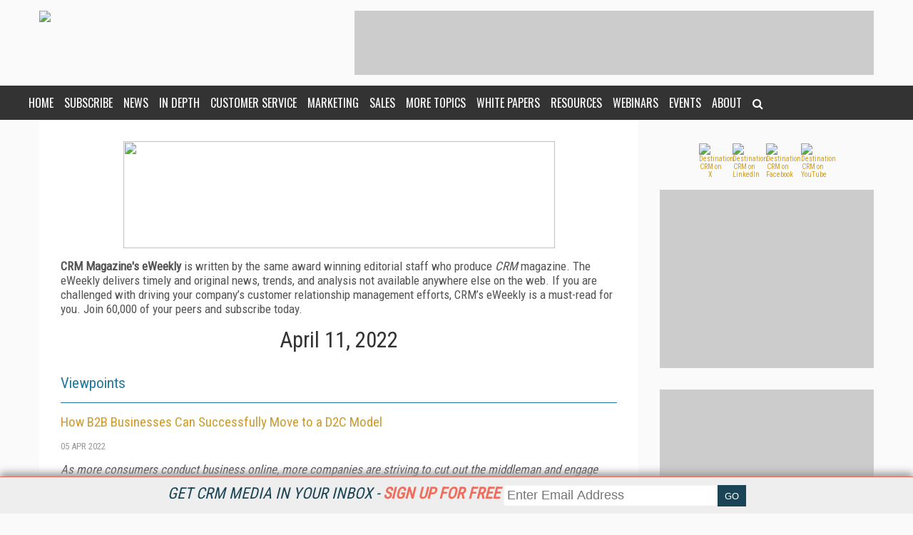

--- FILE ---
content_type: text/html; charset=utf-8
request_url: https://www.destinationcrm.com/Newsletters/dCRMNewsletter.aspx?NewsletterID=10448
body_size: 21432
content:


<!DOCTYPE html>
<html>
<head><title>
	CRM eWeekly for 04/11/2022 - Destination CRM
</title><meta charset="utf-8" /><meta name="google-site-verification" content="e9NRxU-Oz0Jo6C4_pwpxcd1HNFAG7SWmOTSYXTGS0Pw" /><meta name="viewport" content="width=device-width, height=device-height, initial-scale=1.0, user-scalable=0, minimum-scale=1.0, maximum-scale=1.0" /><meta name="theme-color" content="#333333" /><link rel="stylesheet" href="https://use.fontawesome.com/releases/v5.0.13/css/all.css" integrity="sha384-DNOHZ68U8hZfKXOrtjWvjxusGo9WQnrNx2sqG0tfsghAvtVlRW3tvkXWZh58N9jp" crossorigin="anonymous" />
    <script src="https://use.fontawesome.com/13ebcdf3dd.js" async></script>

    <!-- Global site tag (gtag.js) - Google Analytics Universal. -->
	<!-- This  This tag will stop working on 7/1/2023   -->
    <script async src="https://www.googletagmanager.com/gtag/js?id=UA-2579503-6"></script>
    <script>
        window.dataLayer = window.dataLayer || [];
        function gtag() { dataLayer.push(arguments); }
        gtag('js', new Date());

        gtag('config', 'UA-2579503-6');
    </script>
	<!-- Global site tag (gtag.js) - Google Analytics 4. -->
<script>
  window.dataLayer = window.dataLayer || [];
  function gtag(){dataLayer.push(arguments);}
  gtag('js', new Date());

  gtag('config', 'G-TTH0EVTFJL');
</script>
    <link rel="stylesheet" href="//fonts.googleapis.com/css?family=Roboto|Roboto+Condensed|Oswald" />

    <script src='https://www.googletagservices.com/tag/js/gpt.js'></script>
    
<script type="text/javascript">
    var googletag = googletag || {};
    googletag.cmd = googletag.cmd || [];

    var mapping1 = googletag.sizeMapping()
            .addSize([0, 0], [300, 250])
            .addSize([700, 200], [640, 480]).build();

    googletag.cmd.push(function () {
        googletag.defineSlot("/1067009/dCRM-Boxes", [300, 250], "div-gpt-ad-1573494212872-0").addService(googletag.pubads());
        googletag.defineSlot("/1067009/dCRM-Boxes_2", [300, 250], "div-gpt-ad-1573494281940-0").addService(googletag.pubads());
        googletag.defineSlot("/1067009/dCRM-Boxes_3", [300, 250], "div-gpt-ad-1573494316175-0").addService(googletag.pubads());
        googletag.defineSlot("/1067009/dCRM-HugeRectangle", [728, 90], "div-gpt-ad-1573494509399-0").addService(googletag.pubads());
        googletag.defineSlot("/1067009/dCRM-Leaderboards", [728, 90], "div-gpt-ad-1573494375182-0").addService(googletag.pubads());
        googletag.defineSlot("/1067009/dCRM-TextAds", [300, 250], "div-gpt-ad-1521302310423-5").addService(googletag.pubads());
        googletag.defineSlot('/1067009/dCRM-Billboard', [970, 250], 'div-gpt-ad-1568650179268-0').addService(googletag.pubads());
		
        googletag.pubads().enableSyncRendering();
        
        
        googletag.enableServices();
    });

</script>
    
	<!-- Global site tag (gtag.js) - Google Analytics -->
<script async src="https://www.googletagmanager.com/gtag/js?id=G-3QX0GZYRF7"></script>


<!-- ** Start Meta **-->
<meta http-equiv="Content-Type" content="text/html; charset=utf-8" />
<meta http-equiv="content-language" content="en-US" />
<meta name="title" content="CRM eWeekly for 04/11/2022">
<meta name="description" content="04/11/2022 - CRM eWeekly, by the staff of CRM magazine, delivers timely and original news, trends, and analysis not available anywhere else.">
<link rel="canonical" href="https://www.destinationcrm.com/Newsletters/dCRMNewsletter.aspx?NewsletterID=10448"/>
<!-- ** End Meta ** -->

<!-- ** Start Open Graph Meta **-->
<meta property="og:type" content="article"/>
<meta property="og:title" content="CRM eWeekly for 04/11/2022"/>
<meta property="og:description" content="04/11/2022 - CRM eWeekly, by the staff of CRM magazine, delivers timely and original news, trends, and analysis not available anywhere else."/>
<meta property="og:url" content="https://www.destinationcrm.com/Newsletters/dCRMNewsletter.aspx?NewsletterID=10448"/>
<meta property="article:published_time" content="11042022"/>
<meta property="fb:admins" content="1448114697"/>
<meta property="fb:admins" content="1398034021"/>
<meta property="fb:app_id" content="119574181444909"/>
<meta property="og:locale" content="en_US"/>
<meta property="og:site_name" content="CRM Magazine"/>
<meta property="article:publisher" content="https://www.facebook.com/CRMMagazine"/>
<!-- ** End Open Graph Meta ** -->
<link href="/site-styles?v=7G5EpSAFg-UETbST1bMUV8QGoo43QsD3LcPFKDbmo2U1" rel="stylesheet"/>
</head>
<body>
    
    
    <form method="post" action="/Newsletters/dCRMNewsletter.aspx?NewsletterID=10448" id="ctl01">
<div class="aspNetHidden">
<input type="hidden" name="__VIEWSTATE" id="__VIEWSTATE" value="5FE+ghKs5yEqCbNrZcGRX3ZUHoFcgc+5PpoDZHWB7oQ4/9OWtZe3B12g2p58CxJrfGsVn4FiKv1zQOWXysFfIRGskvVLG3c6bWhbJXnR8jBqgcF5jKxg1K0r6pOnqKKprLQA1Jz2CisTM8n+aQ/xQ4r07sRTGunIaI8+8HiTlgQp8BYWkmDqPpb+oynGoy8IOZ3kCWzqkeDEsY5ek3p4ukAZoVcR/lR7ai0y3SJU/[base64]/qABJ1ioQxRQMTqifip4sEYstVRXa15Kx+trI77qc83M1osDcanYI+r4FTfXu255LCB0weR+925GlHva7Uft7YJRSA7i3UIukaytl/b5qMeRCW0X5DYzLU8OzloxPmE96LwfRNqm0vtiExaN9Fjjvn4YHf8hqpVUAjd2Z8mALavnKwI9jksxgTvALcnA11/cFEPpoN4DMAkzlNboY8iZJhANOlI0WIweLN9ldn2JPXmbNsJHsPTa07xfS6bg1Dsho9QhTi0HJIgBRp52UoeS0IUQSUTMemzweWoPSdlGa6Cfi0n9WB7u096sqW2TcxxcUh4nV2rH1ZsTIefpyNRVrvmNYgRKzwpZ142VvoPArndAw0NdfcPrrNGnvu/kcnkThny6hf2Ba/53pRE+y3PhmXH3NbQ8csZJKnbl7rrNcdYMw7/lc/TWKTBqVLIMDmqp2W+ecjKe3sSxDNLE93pn5tSO2gIF466nQbQMmVteiGyayZgwLhP/4pJswy8O6uN9EZ598oNKkOGD54gbXqU1EhMaAhxiRz3HWxAqCMR0AXar58GMvJdB1R5lSc3k5Muu5Mma+2VKI4STTgCvNLfwRxSM1H//9TzxsT3PovZ/VWGkI4yXUY+GOEv0Zq63g6iZTyr8FViVWmNcDzBhpMKmp5sg2R12xYRpC5pmWVL9FLsijmGegv4zHLmaJtcehPNf+G5kGAHn5XynPi6ix5NCZ5fJXNxNYc1oY22s7iyDrJBDbg8dZE4VRg/[base64]/KjZAWwaaoTqm1c6JWoTvPSOwfP4rayPmlaLkKUMiewjWP/yFpDgD9BbsyGF6htKs9zNhLnL42biGV+ONrV9B9ZrxoXM9ams8JtrXuqoX4OkzWO7YqgS1ua4ppSKATUfDn8iKASgzYpNrTSzb8Unsc7RR9FjbhHIRfjLr/pDaJqLSOCexnsGKG6SG1o9H2ikbZAxkFYML2tZb4QyaM38LHrHl29oEiNJld2vKZ08tv/tFpr9u2JbWmu2MEcPlDvSJ4VnjFHigo1yjYbZebDEgabYYo1B1HR1eEcPiHmeK5S7aoYCkp/EgrC7icIBk5vQYi0SQi8ZtbJ4RNynHudgM3a+V86dn8PrfHV4b3lK3D3vxABV5Fb8n2RlGEU89N5kjMIRYdrYJX65I7aIy5vyyfJNDoxhhA9dLC2MIO3tW9KjDZ3K40TAd8FrCPkMbCKTjKVhN17ttMmW2Cn0DhBf/qeZJ5c3uD6/wm76z/fd4UKJWw9BO03rzJH1A8ebiYOYIHs5AncAkOsLGCuYaBrhX4vEdB2lTX4T4SK/mm+gX5JTU8ev4bqbDGb6+LYuSd9MlntGxSHO6a/Lj9JxzuOdozTXChwOia/IfhmR3OwHn6wyAoMN4V6AvYfFeS89v7uLo3eJ5xWkNp8z7ToZ1lo/JfjAH7DlbU/DXKll1tDDrE1IeYcciRnXIMm1Bf8nChLw5XtlCTzh6CDugviEOwTd8Iwvf4H1KC9XkkUAbh+TtapM5KAPawkQAQK9bGi3FnYNmx+RmqR6qB/x/ZX84woyY+3AyHvHr5mjLk8Q5WGUG7iQEChP42NeQJLJVQku4NHs8JEJMxUtXHgn2ErWGuguai+inh1qexiXhvKb0FFLU6hFVgR1nfeEIKFKmromXyDd5W13ycssUimDlCSjnOX1FM9yQ/jbhey2eDjomaK/S1+GEEKIsQ7TKpYy6xR4H9QujhHm8tyk7p0pPV0wo3q63mlTpq/mfYErV5o0UAQdXV3GaSt1O/x9JscjiUmbAyyhUhMsuE8ivBuO3EOR374tybsHEsIDvfs2uZHLg/pxgqSRlt964HzBqKlcPqakWkOBufj70y0IMD+4eOeBXwGDVPBsDTnmJhRp4vZImMHFcgoSlMpMjQojtBbEs63Mc1HTmioR+tJgggcuO8oomVNaEcWFXH4FJ+I3WaoKlyFVdHrtN7Jgr98SyoYXBa/gJCUbGFoN/YnJ+sCoUwUa44+zlWjHNM4lsTRHcEbmES9rGFzWJSaW2ILZBhpnXqd1w6dHqxtVkYYLM9ORm3aAlvgvCFZpfcPPlnuWH96F2npirKQHJzIiFXI7YL7WHVFVPidX0PRrnYmR5nhH4s76KaeC9/xw+/Q+vZG6hMw5G9kBt2nml2wjtQTp+5X6t0KwXUgVeGG4nmTyJKuMm0hMY8+GoSHFHzgKlgKRFUtpsL52oCvXYd6Ijj761+pZz2mtObeJd/naIhA4v3bfiINEyMUWws1mzwFyzdbHMwfSzqaNJDYMpfzB4p1vTrDl25XkxJOeTHBQ/CRrEqBKT1w1s3tve5yVBlG8ZB7ssi2ixBOm69/63F1N1Tl4wKm67Eakn/ScfTXC1Ioh284MPSRARxGFi/Y5tCQkRm0QpHcBuwXaGXxPsDmCMaXWtiiKJHX0EM7ZEeQQXQDygek+wID9HmknbLq/kDeSyLDhjj1qG+j9vLR/y288Ao+t5AkUL9HFibQnBsjpn835sXpG1Pr7sbMyfxYRgIFN1Nb/BL0MehCWcJDZtI6xrfqPOQPReYV4OH5wHEB8YtTFejHm/u0J5+A93xPqCYkbdOpEGfLd0p/r/DnLuKGNz+YLvrmgw90aydt4Pz1qQBMcYzFxb1XkG7q6zR3HG66A/uEPJ12ivfVZdCsQVO+vFdk8h/Mp1LTHF/[base64]/StZO4s8HASHZrTInpf7Si3lOZjotMMeZiXUXjpTnvxRCR2Aa7J6otqfPtQX/iWM37UgPLKDs24PO8R365SfWdzbhqFjD0GER+zNlHZVIZDNOafPY7ThC3KMsVOsBXmls1m5l4jWvh9tbXsOCDeWQSsaFr8sXXG1kMy5Wtp3K6HjBklqKu+LVlzJo9ZJfbsPvNWUPg0D3vPFx+H2RWlJVusJV2FCz7dDoqI1OrLQzXXFeiPu4raA13xe6QB/[base64]/p0ROJ5SpWw/4hTvptUgSYRVHQ5j3j3+kB5FTsDA3Y72PqwH6md5EF4HMwSv9TFxXa0R8Dihx1Kiq2ofH2727F23dn37EExF4omkJ6j/5cGrmQXC8OWtFnKGX86//ZYBCiVWeXHpQyHUWo/oSqfqzTWCVAduPOD8zkANk+tA3S4kmCW/iGrZwCZ1xx3AIgpBeXa2+X580PoT2TvSrF3nL2mTzitl+omQd6E8WJKWc572NLmXYnxQfTnsJhYPAisxil8eBD0WCY9y1uQGU/pvzsW0U0i9XMlcHTs6fR2Gm+wA+4Dq4p5Mb5twBCqghxuwiQMp5iZ1LDaAAKfJ5ZHQP426zdHyYW6uMifUYzToaDg4mfMI8ZUl4+I92yZX5kV9/4cr4l+c2nRtY0DfLZ47TV+B41+dEKR89i0tWaYBe2UcCwuoZg8aenUSDHzbS/w9UUiWhDqjtYXmKEjS3rSFsDJftkrDFzh0Y7LZoMOyGg1LERYfzu7MarIyJUU+8LkYt4oT4+dG8vWFlzM+NqeuqIgPdkhp/YPDde3WPpHOJY0fmapeIHtNJTcRuBPws5a30xQvtz4GmHGiGCukdyXqeC3cjADsDZUIcWc5YG4TvN6ppvkjR8VlYorjPeub6u24/FsEOpEobv750KPogRj3Pl4Qjl56FLvLQoq2wDfqiWA+uWzrrf0/SGzq7QmFTb8NmPgCP5XIdD920u+ZvQN2/RIfm648oLBX+zo/lwwJe5EHoX1Wbbiv7A0Py5CXi+e3uCgc1eGxKOyXMhi7NGIpYbAucyMHaMjgXT9gg9QNfSJKPyXj1pHWQUrLoSKW1vCUSc8VS+SG8qVKcEbUiXliubaAFYAXpziLML9DYhpPXvM0VNLuPY+28padtBucJbMI41Fhb7BN8ucRck0dbPKCW++hgRz9/ahTZbuUen8rR1CVYSo5fOcbFXVPfm2OA9SKH4F5/fIaNHYFo4lbi96+Nz1WSTrDXs8FuTFVJOQWrYG33dovGvgYpT8bJwTAw6tiXc18upnVdc/tB4WUae+CE6AosfinzQ4PcuB8W9ZNPRA+s0sA6SXCtnDKSxwkgAf0/gtngo5T5NoLfndhmWtOB/DmRF5ZbKYJjxZ3DtucaSxoXq8RfLz0mDwahfgpGYXhL4ObmokPUg80BpAq3VWCpE+7aEVQijtRMiy9RUFK381i4KJXN16QjlcbFcTNz160MR176dFNeIZQBTaITktP5ykhstNbBdPxdvaQJ1kBHaCSZhVIW/XfaIm6JFN1TEcKLdOv/TK2cpxuExGaad0Uk4rtR4jK1RkiNZs/7xhbjC/zesNPsLsXoxkn3fiTllUdGGoWMMj4Fuf6TWC0MiwQb0+YNl2zYRX2nPorEg5rT1vcVsrsGhaXOngCPHqt0Hw5nRrmYrztGelqb/LUzZGq3Z6E3H6ERUj0CzpIBq5oDgO0MVKsMvOTo9Hzf8M4oIpDwY1V9EHEzUSzJzN4dKJ6wmjktRAIuP037OdIx/docTqlrNwB904uSjy11w7htda3dk9Q/KHV0ZeRtnnN/FHVcRKN7IuQBk7HxU8eMvDNZ0La5MUWTx013/9/KUR7t4KuTqzHB2MFwywWHscTWe+f6fyZ8f/BRvRTOs1/4Uz0lyvBHGJ4T5colVNOGKUMEE7AYpGJEl+mIf2zU36AEAYacqeObOkDLtJaZH+uq6WXzY1k6JiyKRlucYai19tGx2yAUiFvh27v9VEMS/sWqNm0W10gz45OBYwVgtQjx2eUHSxpcOURNAOK6EhHeY/BvYLveviOQEGWoktZJa+uS30uCFjhQAm5VXMSnLpTgqGh7QId5vHQUjov7SHNP2qX0CRMW58Elr8q6ww8Epw27oKJZ24oabHliQpIMyG+fG2xX73rgyBAMThHL0Bmtyc8qiBTqsu9OzcFsuWmatqcsNeGKzHLkP4Vb9ROSAIXg1qp2m5Q+sTqOgRK3fdY145BCt/xeskVjWMkX4aBs9Js1gZ/+jnToC9Wvck/8tP1HCx8zdUJGFDl27HwS/XFQan1VP9mdKA4Q8JTsu3pBDmg97iDBSkTgsKhD7xoHQ+64QyFfCEH4NATuWyoX/Q1kvtGpy+h7qA6IGeTXp8giHZIThQfeUcrOz4GwiorYQOJlhUvWc3peDSf5GUKivjdBRV1EaboOo2qY+vqLbEhP6KrSslxaLkngtZJq3wOSjtwf6wE2ER6rKBFoPsYe0M/4cJbzXAMlp731Y708S4A6ht8wz8ZotNqwotkzqzeo7zKS7Ahts4sKs2I2CmBNoLnnxZWbvGb/[base64]/HRC4xKuTv2AcRBV0xWaKgQygMuSfxwVcoBMlk9TRAoPY3szYtH4NHLktvLPJgnwNFZoe43NjIbNi5rJOUV0zVAQM4yfjV832W6S0sS6l7GrwdLqBEK8/T31S9BXMvAv316frA+7VHLF+HlizUfJuPBh2P/bW+6HdjaucA0VgPWlSBCumS2Woce9W8CzCax9XDUfF99jMvJn4ja4GfH1f7iXIeQVMff/7EtHRf0p/j0drUgm4Ho8J5skLLmQDZrrRZ65XlWqUsxTMrND0h1KsFO3T5BqsFrxypiE44ZZxLs43ii+qSGK+ras0FAfYIC+mFdAB4LDkXs2boLve0u170fjVbuGv/ZgIhWP9e68vIPLCsrxR6n48V4Zvp6xCDUElqonvq7OPzsbHCbhuY5TQheZKAgZkpkiVDUTSN9fZ3sHcJTwwu0ZTTE4GKd7KXHGxnz8PFR7bAIBhW6QoActCQxsTITubdhTw2v7LMvlJM0bzM7wYlfTwwGwjkyL+SGK/misMsfOOGHdYQhxN5hAZ5HmcCqq7cjENW30I3eP60YJYX2+KUenQCxRZ7R/CKw1XiygJnqO+Zyo3eY/02hOwbZXAyEaBuO/f6ONAIW6LSYRLnBpAUvsHHQma1KTGcMq0XImum/0Fp51oyn9ksk/yrPQS4mU+rA3wpk2DzwJVV8TUiMOh8kreVyFKUuzKMcKMMckUCumUYs0b1x9PXXULaw9jtKAvx9bJcFfsF39HHv95QB1hAA2PNDoCz982/EDnMQAMpchCMhWKb6nqK2DKH4a5fTBb0eabDN7tAz5wvWB68c8uS//66QBfSbBUaOYUs479MKU8kR3xMsxyozRssX8ucUJ/B0HA/IEar3s65AFnGjMtlQIdQAJ4JZzVLZLFEvMug9Rw6KmjsflFnUiv1aSDpU2gtf6fnFuoQGi0NOIucB2ouDdQfo81Y7buDCQ+ii6Ifnh9DE4mTfTNNkjcFYU9ZT+rxh9xXaweV76AGbVDZtGnFXSzxnDtCPa3e2k/NjRm6HVJyIL5klLdpsTIGaQhtaapyHZHRR4U6JHAzI79Y7tFF9p+ajliYO24+WPrSviI8lvIAqr2ODlBbZiThS1BFPpJ11aUSw2XJFwjqPnVkwX6prxeUHDQOU2y7C+LoI1GVzaC9qKyvWkVPjhX8cjsjvcv4temMaKtJ9xEbVB5YO5awFGC+4KG7UcgX5/AoP5nXFKV9MzZo+uHoKdQ551lxjMCv/XMnNYEcX3fR8bS1iFENzp9y4GfjZWtCisplyp/XlX12jq70Gi4a/QVSKsfux9kQR/Bm0HTq8/YSSG+iTCKZEu/Ga68rwnvio+XyNpkp2fQUfVulSzQEy5XyUSzfyBU3biYHDuxLW72WQwtlXWpU+9mwiQBPc0mwnUG20LUUD4fbc8qxS8q9mKYGJgXjsqh5l/yNLI+qiDoAjrBVcW3uVyithKsS4nuYUJr8LPVZeY9YTPgp+ajGYFAXRjWUb6l/J4ipIJah6xxJN2MMS+TepKnNwmAngrTRqUZKyckeZPCAxNlGlQoXBLMtJnGuyDbygnrhvOU10T1YJVyOcU6ycc/jlSj4ixZm0WSGJbHjW2F1fRKbv5usM+F6Rz3rg/Si8hbacJmF6hnkUNm7PFVZoJEpOE6Q3yyV0SHwmhKBOON7pVyO3z4SXonpbnuzlD1LNew+saWgYx9w/QKeoHM3sSa8ZhR0sPBdZKxY+csPUCyx6uz32RGwl53/BkqAQOMmcL4hspiF9BfvFDGmRsWmVNACgG6biT3qqZFEZKnMaAgucGMmWRZo26em9d5kxpiMBBILEjZsDPF3MkIDwot9amFuziwEfWZzTF6WyRm+qH74zIfeqgJVj6pcD3xZhQjVIhHKMcvuVWI1/7ro22y5xtqUP9UY88hzAR0B4TiRdPsvoBd3VatXGCK61pTMHJYwMTJn6gysxs/xnUa1oCR1YFNsNOjgxUxZrngNcbKwSSwlQ4A8rHWMWVOXUUrSib4X16wI1+OmK9iA+SZBZEFMjqEhcI6KJMiPLhVF8cOX1UkeMo7m2Krnr1nANZCvQWDO2WoMYN1x2GGJsg1iUeFDK0ZfeYOOTOaHrVpDApJsMLKjcEuiUD4Xi4srpAaOO6gr/M32FLPzb7pIO5LqoykFX64WqPnhb19fQT2pYL+/2EhEgWfu2oGGS1sggUarYlMItEWU2+79M9HT9DHge6ShaBHLagZdLkvur3sFWytZqD6mrVszBstTYa2b7uVx2kkynBaHhCLbnQfIJ3KgOqDHWrbLbavN3luFv+0i3K0TSvgRCm1C/AKTwd5BQ+V8lE+IMiELg9IE+DQAW3yqd6pT15rr9i+qAyhJCAy8/[base64]/kcXlv17v9aXSLYo4Bq/m2OXt0DDkCq655PjIzqUE4Y1ZlT3DIRjqufIuwcVsZ5OKZOtLDBYrfExUQ73u3iQBdNjURXnsUS3NbmlZJ4GPI2M8BYRn9T0DcJz8KDH9xs7NqyIsEmq14k1AZovH3T6UiTMccu0DmCG+jm2pvLogsbwvcy7Lef7EWQN5Qrmd0KiLdFksqFDDGQo2riGNK/pAEDzz3dCm1+5fUmfVl0j2H83FbbhcqoqDvfwhjJDsVI6zKCf7n3e/Y9qF7Us+Wkp97GFpXgyeu0Xh9H0csc9NVJ7/6Y7TxUeY+MpYGUXH7dIvkPxLYhbLIbJ7dnk/uERPQ88RzCIMsm0+pG+AXXUH5+B9fYWR99b0WYsKxDw9VacjF1aFcOhDsWyQUEHqsxL3Xr5rti/1GJRKiRSBMejDaYxYg1xU1TTDK6iidB02fxQi3N/YNt+US1G97Bm8jNQRMI3XYI2ggknhn+ryUQzGoXnPgzo2JC5o0oMhRd3TR3YS8RHugYDod2PM4E45CAHD6NQKIaEEGBNOvNoAeh3JmI7hkfWnlA5jo7wUUctweUc37XDIoszSnqUku5R8K27992YYnUtzvalj006ewgAgvfy9ZdpStMMGUKcudJ/6e851F038iC0ej3+pBSkftCrRxA7TjIotHaqsNDbxsALqp80evOAapebFrawQwHijAy8oI7sjLYCepGU1ZNXThnPMMPfN5jeViNkaniF7d1kePBqu3xvb+8FCXRHCK4+kG1mpVnif4YbHJzExXDkLRLMNIxkj9nIxyvssWvmY/ohZYpIQkHe5fVq4Xrpfcj1TQ2su9rw0ALiRZjpGc0RHHM04NsNjGjXRyL2FAE/eUkllJ7gvv325EP2zHXut0RAZoyv4L+zNFleWUREpmGu4oMViKqNdk8YTT40vDB+IhtGbb8BTWbjJwbx/ULhdU2YPqepXTHlfETlGrSeLYeFeFeRbMoumN8gnRmuaJdmmlMBmzBSVoiNlwZIOnCaiZWav1KJehRllGAPQRhsurP4RxCYEmgsOV1AURv7Ib6uHvxw/bHqnaTo7HHwguyiOq31As/D1Aa+w1KJ6/aJDWIMVFCYvOzuTt+s514i825YKeNTdDT3guSYnpsxMe90E1iele08jEpXJio=" />
</div>

<div class="aspNetHidden">

	<input type="hidden" name="__VIEWSTATEGENERATOR" id="__VIEWSTATEGENERATOR" value="29AA22BE" />
</div>
        <div id="pnlAdID">
	
    <script defer type="text/javascript">
        googletag.cmd.push(function() { googletag.display(''); });
    </script>

</div>
        <div id="NewsletterSticky_pnlNewsletterSticky" class="subscribe_newsletter_sticky">
	
    
    <div class="subscribe_newsletter_sticky_detail">
    <a href="/Newsletters/Default.aspx" style="color: #1a4455;">Get CRM Media in your inbox - <span style="color: #f06b5a;font-weight: 700;">Sign up for free </span></a>
    </div>
    <div class="subscribe_newsletter_sticky_form">
        <div class="form">
            <input type="email" id="txtSignupEmail" placeholder="Enter Email Address"><input type="button" id="btnEmailSubmit" value="GO">
        </div>
    </div>
    <!-- <div class="subscribe_newsletter_sticky_close"><i class="fa fa-times" aria-hidden="true"></i></div> -->

</div>

        <header>
            <div class="logo">
                <a href="/Default.aspx">
                    <img src="https://dzceab466r34n.cloudfront.net/CRM/logo_desktop.svg" /></a>
            </div>
            
<div class="user_session">
    
</div>

            <div class="advertisement ad_leaderboard">
                <div id="div-gpt-ad-1573494375182-0" style="height:90px;width:728px;">
	
    <script defer type="text/javascript">
        googletag.cmd.push(function() { googletag.display('div-gpt-ad-1573494375182-0'); });
    </script>

</div>
            </div>
        </header>
        <!-- START navigation/desktop main menu --> <button class="menu_mobile_btn"><span>toggle menu</span></button>
<div class="menu_main_wrap"><nav class="menu_main_container menu_other">
<ul class="menu_main">
<li><a href="/">Home</a></li>
<li><a>Subscribe</a>
<ul class="sub-menu">
<li><a title="CRM Magazine" href="/Magazine"><em>CRM</em> Magazine</a></li>
<li><a title="Free Newsletters from CRM Magazine" href="/Newsletters/">CRM eWeekly (e-Newsletter) </a></li>
<!-- <li><a title="Subscribe to the latest CRM news via RSS" href="/rss/rss_feeds.aspx">RSS Feeds</a></li> --></ul>
</li>
<li><a>News</a>
<ul class="sub-menu">
<li><a title="Featured CRM Articles from CRM Magazine" href="/CRM_Featured_Articles">CRM Featured Articles</a></li>
<li><a title="Daily CRM News from CRM Magazine" href="/CRM_Across_the_Wire">CRM Across the Wire</a></li>
</ul>
</li>
<li><a>In Depth</a>
<ul class="sub-menu">
<li><a href="/Magazine_Features" title="CRM Magazine Features">Features</a></li>
<li><a href="/CRM-Video" title="CRM Videos">CRM Videos</a></li>
<li><a href="/ViewPoints" title="Viewpoints - Web Exclusives from CRM Magazine">ViewPoints</a></li>
<li><a href="/CaseStudies" title="Case Studies">Case Studies</a></li>
<li><a href="/Magazine_Columns" title="CRM Magazine Columns">Columns</a></li>
<li><a href="/Insight" title="Insight">Insight</a></li>
<li><a href="/Blog" title="Blog">Blog</a></li>
</ul>
</li>
<li><a title="Customer Service" href="/Categories/Customer-Service_258.aspx">Customer Service</a></li>
<li><a title="Marketing" href="/Categories/Marketing-Automation_257.aspx">Marketing</a></li>
<li><a title="Sales" href="/Categories/Sales-Automation_256.aspx">Sales</a></li>
<li><a>More Topics</a>
<ul class="sub-menu">
<li><a href="/Categories/Analytics_259.aspx">Analytics</a></li>
<li><a href="/Categories/Big-Data-CRM_531.aspx">Big Data CRM</a></li>
<li><a href="/Categories/Channel-Management_260.aspx">Channel Management</a></li>
<li><a href="/Categories/Cloud-based-CRM_530.aspx">Cloud-based CRM</a></li>
<li><a href="/Categories/Enterprise-CRM_263.aspx">Enterprise CRM</a></li>
<li><a href="/Categories/Integration_261.aspx">Integration</a></li>
<li><a href="/Categories/Mobile_521.aspx">Mobile</a></li>
<li><a href="/Categories/SMB-Mid-market-CRM_262.aspx">SMB/Mid-market CRM</a></li>
<li><a href="/Categories/Social-CRM_454.aspx">Social CRM</a></li>
<li><a href="/Categories/Topics.aspx">Topics</a></li>
<li><a href="/Categories/Industries.aspx">Industries</a></li>
</ul>
</li>
<li><a>White Papers</a>
<ul class="sub-menu">
<li><a title="CRM Best Practices White Papers" href="/BestPractices">Best Practices Series</a></li>
<li><a title="Free CRM Reports &amp; Research" href="/ReportsandResearch">Reports &amp; Research</a></li>
</ul>
</li>
<li><a>Resources</a>
<ul class="sub-menu">
<li><a title="CRM Magazine Buyer's Guide &amp; Directory" href="/BuyersGuide/">CRM Buyer's Guide &amp; Directory</a></li>
<li><a title="Read the latest issue of CRM Magazine online" href="/Current_Issue">Current Issue</a></li>
<li><a title="Explore past issues of CRM Magazine" href="/Previous_Issue">Previous Issues</a></li>
<li><a href="/IndustryAwards" title="Industry Awards">Industry Awards</a></li>
<li><a href="/ServiceAwards">Service Awards</a></li>
<li><a href="/Jobs" title="Industry Jobs">Jobs</a></li>
</ul>
</li>
<li><a title="CRM Industry Web Events" href="/Webinars/">Webinars</a></li>
<li><a>Events</a>
<ul class="sub-menu">
<li><a title="CX Connect 2023" href="https://www.DestinationCRM.com/Conferences/CXConnect2023/Default.aspx" target="_blank" rel="noopener">CX Connect 2023</a></li>
<li><a title="CRM Evolution Conference and Exhibition" href="/Conferences/" target="_blank" rel="noopener">CRM Evolution Conference</a></li>
<li><a title="Smart Customer Service Conference" href="http://www.smartcustomerservice.com/conference" target="_blank" rel="noopener">Smart Customer Service Conference</a></li>
<li><a href="http://www.speechtek.com/" target="_blank" rel="noopener">SpeechTek</a></li>
<li><a title="Digital Experience Conference" href="http://www.digitalexperienceconference.com" target="_blank" rel="noopener">Digital Experience Conference</a></li>
</ul>
</li>
<li><a>About</a>
<ul class="sub-menu">
<li><a title="What is CRM? CRM Magazine explains what it is and why it matters." href="/About/What_Is_CRM">What Is CRM?</a></li>
<li><a title="About CRM Magazine" href="/About/About_Us">About Us</a></li>
<li><a title="Contact information for CRM Magazine" href="/About/Contact_Us">Contact US</a></li>
<li><a title="Get your message seen with CRM Magazine" href="/About/How_To_Advertise">How to Advertise</a></li>
<li><a title="Writer and Vendor guides for CRM Magazine and DestinationCRM.com" href="/About/Getting_Covered">Getting Covered</a></li>
<li><a title="Download the CRM Magazine Editorial Calendar in PDF format" href="https://www.destinationcrm.com/Files/Download/2025EditCal" target="_blank" rel="noopener">Editorial Calendar</a></li>
<li><a title="Order Reprints of CRM Magazine articles" href="/Files/Download/CRM_Reprints" target="_blank" rel="noopener">Reprints</a></li>
</ul>
</li>
<li><a><i class="fa fa-search" aria-hidden="true"></i></a>
<div class="search_box"><input type="text" id="txtSearch" placeholder="press enter/return to search" /></div>
</li>
</ul>
</nav></div>
        

        <div class="wrapper">
            
    <section class="page">
        <div class="page_wrapper">
            <div class="page_content">
                <div style="margin: 0 auto; text-align: center;"><img src="https://dzceab466r34n.cloudfront.net/Images/SiteImages/5110-CRM-eWeekly-Header-ORG.jpg" caption="false" width="605" height="150" /></div>
<p><strong>CRM Magazine's eWeekly</strong> is written by the same award winning editorial staff who produce <em>CRM</em> magazine. The eWeekly delivers timely and original news, trends, and analysis not available anywhere else on the web. If you are challenged with driving your company&rsquo;s customer relationship management efforts, CRM&rsquo;s eWeekly is a must-read for you. Join 60,000 of your peers and subscribe today.</p>
                <h1 style="text-align: center;">
                    April 11, 2022</h1>
                
                        
                    
                        
        <h2>
            Viewpoints</h2>
    
        <p class="current_issue_article_title">
            <a id="MainContentPlaceHolder_rptTOC_NewsletterArticle_1_ctl00_1_rptArticles_1_lnkArticleTitle_0" href="https://www.destinationcrm.com/Articles/Web-Exclusives/Viewpoints/How-B2B-Businesses-Can-Successfully-Move-to-a-D2C-Model-152261.aspx">How B2B Businesses Can Successfully Move to a D2C Model</a>
        </p>
        <div class="article_meta">
            <span class="article_author">
                </span><span class="article_date">
                    05 Apr 2022</span>
        </div>
        <p class="current_issue_excerpt">
            As more consumers conduct business online, more companies are striving to cut out the middleman and engage end customers directly.</p>
    
        <p class="current_issue_article_title">
            <a id="MainContentPlaceHolder_rptTOC_NewsletterArticle_1_ctl00_1_rptArticles_1_lnkArticleTitle_1" href="http://www.smartcustomerservice.com/Columns/Vendor-Views/Tips-for-Closing-the-Customer-Feedback-Loop-152245.aspx" target="blank">Tips for Closing the Customer Feedback Loop</a>
        </p>
        <div class="article_meta">
            <span class="article_author">
                </span><span class="article_date">
                    01 Jan 2022</span>
        </div>
        <p class="current_issue_excerpt">
            Case management is the key to providing better customer experiences and ensures that opportunities and feedback are not missed. (Featured on <em>SmartCustomerService.com</em>.)</p>
    

                    
                        
        <h2>
            CRM Across the Wire</h2>
    
        <p class="current_issue_article_title">
            <a id="MainContentPlaceHolder_rptTOC_NewsletterArticle_2_ctl00_2_rptArticles_2_lnkArticleTitle_0" href="https://www.destinationcrm.com/Articles/CRM-News/CRM-Across-the-Wire/Nextdoor-Launches-Nextdoor-Ads-for-SMBs-152341.aspx">Nextdoor Launches Nextdoor Ads for SMBs</a>
        </p>
        <div class="article_meta">
            <span class="article_author">
                </span><span class="article_date">
                    08 Apr 2022</span>
        </div>
        <p class="current_issue_excerpt">
            Nextdoor Ads is a platform for helping small and mid-sized businesses reach local consumers in their neighborhoods.</p>
    
        <p class="current_issue_article_title">
            <a id="MainContentPlaceHolder_rptTOC_NewsletterArticle_2_ctl00_2_rptArticles_2_lnkArticleTitle_1" href="https://www.destinationcrm.com/Articles/CRM-News/CRM-Across-the-Wire/Sitecore-Updates-Product-Suite-Following-Recent-Acquisitions-152326.aspx">Sitecore Updates Product Suite Following Recent Acquisitions</a>
        </p>
        <div class="article_meta">
            <span class="article_author">
                </span><span class="article_date">
                    07 Apr 2022</span>
        </div>
        <p class="current_issue_excerpt">
            Sitecore has integrated products from its acquisitions of Boxever, Four51, Moosend and Reflektion into components of its Digital Experience Platform (DXP).</p>
    
        <p class="current_issue_article_title">
            <a id="MainContentPlaceHolder_rptTOC_NewsletterArticle_2_ctl00_2_rptArticles_2_lnkArticleTitle_2" href="https://www.destinationcrm.com/Articles/CRM-News/CRM-Across-the-Wire/Dialpad-Partners-with-CX-Effect-152322.aspx">Dialpad Partners with CX Effect</a>
        </p>
        <div class="article_meta">
            <span class="article_author">
                </span><span class="article_date">
                    07 Apr 2022</span>
        </div>
        <p class="current_issue_excerpt">
            CX Effect will leverage Dialpad's communications and collaboration software.</p>
    
        <p class="current_issue_article_title">
            <a id="MainContentPlaceHolder_rptTOC_NewsletterArticle_2_ctl00_2_rptArticles_2_lnkArticleTitle_3" href="https://www.destinationcrm.com/Articles/CRM-News/CRM-Across-the-Wire/Neustar-Partners-with-Catalina-152321.aspx">Neustar Partners with Catalina</a>
        </p>
        <div class="article_meta">
            <span class="article_author">
                </span><span class="article_date">
                    07 Apr 2022</span>
        </div>
        <p class="current_issue_excerpt">
            Catalina's real-time shopper intelligence is being combined with Neustar's Optimizer platform to deliver marketing insights for CPG companies.</p>
    
        <p class="current_issue_article_title">
            <a id="MainContentPlaceHolder_rptTOC_NewsletterArticle_2_ctl00_2_rptArticles_2_lnkArticleTitle_4" href="https://www.destinationcrm.com/Articles/CRM-News/CRM-Across-the-Wire/Service-Objects-Enhances-Lead-Validation-International-152318.aspx">Service Objects Enhances Lead Validation-International</a>
        </p>
        <div class="article_meta">
            <span class="article_author">
                </span><span class="article_date">
                    07 Apr 2022</span>
        </div>
        <p class="current_issue_excerpt">
            Service Objects' Lead Validation-International helps companies weed out bogus leads.</p>
    
        <p class="current_issue_article_title">
            <a id="MainContentPlaceHolder_rptTOC_NewsletterArticle_2_ctl00_2_rptArticles_2_lnkArticleTitle_5" href="https://www.destinationcrm.com/Articles/CRM-News/CRM-Across-the-Wire/Salesforce-Adds-to-Service-Cloud-and-Marketing-Cloud-152302.aspx">Salesforce Adds to Service Cloud and Marketing Cloud</a>
        </p>
        <div class="article_meta">
            <span class="article_author">
                </span><span class="article_date">
                    06 Apr 2022</span>
        </div>
        <p class="current_issue_excerpt">
            Salesforce adds AI capabilities to its marketing and customer service solutions.</p>
    
        <p class="current_issue_article_title">
            <a id="MainContentPlaceHolder_rptTOC_NewsletterArticle_2_ctl00_2_rptArticles_2_lnkArticleTitle_6" href="https://www.speechtechmag.com/Articles/News/Speech-Technology-News/Cyara-Acquires-Botium-152276.aspx" target="blank">Cyara Acquires Botium</a>
        </p>
        <div class="article_meta">
            <span class="article_author">
                </span><span class="article_date">
                    06 Apr 2022</span>
        </div>
        <p class="current_issue_excerpt">
            Cyara adds automated chatbot testing with its acquisition of Botium. (Featured on SpeechTechMag.com.)</p>
    

                    
            </div>
            <div class="advertisement ad_leaderboard">
                <div id="div-gpt-ad-1573494509399-0" style="height:90px;width:728px;">
	
    <script defer type="text/javascript">
        googletag.cmd.push(function() { googletag.display('div-gpt-ad-1573494509399-0'); });
    </script>

</div>
            </div>
        </div>
        

<div class="sidebar">
    <div class="sidebar_item">
    <div style="width: 100%; margin: 3px auto; text-align: center; display: inline-block; height: 32px;">
<div style="display: inline-block;"><a href="https://x.com/CRM" target="_new" rel="noopener"><img id="Destination CRM on X" src="https://dzceab466r34n.cloudfront.net/Images/OtherImages/160917-X-Logo-ORG.png" alt="Destination CRM on X" style="border: 0px solid; width: 32px; height: 32px;" /></a><a href="https://www.linkedin.com/groups/1787015/" target="_new" rel="noopener"><img id="Destination CRM on LinkedIn" src="https://dzceab466r34n.cloudfront.net/images_nl/sw/32x32_Circle_49_LI.png" alt="Destination CRM on LinkedIn" style="border: 0px solid; width: 32px; height: 32px;" /></a><a href="https://www.facebook.com/CRMMagazine" target="_new" rel="noopener"><img id="Destination CRM on Facebook" style="border: 0px solid; width: 32px; height: 32px;" src="https://dzceab466r34n.cloudfront.net/images_nl/sw/32x32_Circle_49_FB.png" alt="Destination CRM on Facebook" /></a></div>
<div style="display: inline-block;"><a href="https://www.youtube.com/@CRMmagazine" target="_new" rel="noopener"><img id="Destination CRM on YouTube" style="border: 0px solid; width: 32px; height: 32px;" src="https://dzceab466r34n.cloudfront.net/images_nl/sw/32x32_Circle_49_YT.png" alt="Destination CRM on YouTube" /></a></div>
</div></div>
    <div class="sidebar_item">
        <div class="advertisement ad_box">
            <div id="div-gpt-ad-1573494212872-0" style="height:250px;width:300px;">
	
    <script defer type="text/javascript">
        googletag.cmd.push(function() { googletag.display('div-gpt-ad-1573494212872-0'); });
    </script>

</div>
        </div>
    </div>
    
    <div class="sidebar_item">
        <div class="advertisement ad_box">
            <div id="div-gpt-ad-1573494281940-0" style="height:250px;width:300px;">
	
    <script defer type="text/javascript">
        googletag.cmd.push(function() { googletag.display('div-gpt-ad-1573494281940-0'); });
    </script>

</div>
        </div>
    </div>
    
        <div class="sidebar_item">
            <div class="section_title">
                CRM Web Events
            </div>
            <ul>
    
        <li>
            <h2>
                <a id="MainContentPlaceHolder_RightSideBar_Upcoming_ctl00_rptWebinars_lnkWebinarTitle_0" href="https://www.destinationcrm.com/Webinars/2323-Knowledge-Management-and-AI-Driving-Smarter-CX.htm?utm_campaign=generateView&amp;utm_source=rightsidebar&amp;utm_medium=webpage&amp;utm_content=text">Knowledge Management and AI: Driving Smarter CX</a></h2>
            Coming February 18, 2026
        </li>
    
        <li>
            <h2>
                <a id="MainContentPlaceHolder_RightSideBar_Upcoming_ctl00_rptWebinars_lnkWebinarTitle_1" href="https://www.destinationcrm.com/Webinars/2408-5-Executive-Priorities-to-Scale-Agentic-AI-for-Enterprise-Value.htm?utm_campaign=generateView&amp;utm_source=rightsidebar&amp;utm_medium=webpage&amp;utm_content=text">5 Executive Priorities to Scale Agentic AI for Enterprise Value</a></h2>
            Coming February 25, 2026
        </li>
    
        <li>
            <h2>
                <a id="MainContentPlaceHolder_RightSideBar_Upcoming_ctl00_rptWebinars_lnkWebinarTitle_2" href="https://www.destinationcrm.com/Webinars/2322-Agentic-AI-in-the-Contact-Center-From-Automation-to-Autonomy.htm?utm_campaign=generateView&amp;utm_source=rightsidebar&amp;utm_medium=webpage&amp;utm_content=text">Agentic AI in the Contact Center: From Automation to Autonomy</a></h2>
            Coming March 04, 2026
        </li>
    
        <li>
            <h2>
                <a id="MainContentPlaceHolder_RightSideBar_Upcoming_ctl00_rptWebinars_lnkWebinarTitle_3" href="https://www.destinationcrm.com/Webinars/2324-Hybrid-Contact-Centers-Building-for-Flexibility-and-Scale.htm?utm_campaign=generateView&amp;utm_source=rightsidebar&amp;utm_medium=webpage&amp;utm_content=text">Hybrid Contact Centers: Building for Flexibility and Scale</a></h2>
            Coming March 18, 2026
        </li>
    
        <li>
            <h2>
                <a id="MainContentPlaceHolder_RightSideBar_Upcoming_ctl00_rptWebinars_lnkWebinarTitle_4" href="https://www.destinationcrm.com/Webinars/2336-Smarter-Self-Service-with-AI-and-Automation.htm?utm_campaign=generateView&amp;utm_source=rightsidebar&amp;utm_medium=webpage&amp;utm_content=text">Smarter Self-Service with AI and Automation</a></h2>
            Coming April 01, 2026
        </li>
    
        
            <li>
                <h2 style="text-align: right;">
                    <a id="MainContentPlaceHolder_RightSideBar_Upcoming_ctl00_rptWebinars_lnkShowMore" href="/Webinars/">More Web Events</a>
                </h2>
            </li>
        
        </ul>
        </div>
    

    <div id="MainContentPlaceHolder_RightSideBar_pnlThirdAdSlot" class="sidebar_item">
	
        <div class="advertisement ad_box">
            <div id="div-gpt-ad-1573494316175-0" style="height:250px;width:300px;">
		
    <script defer type="text/javascript">
        googletag.cmd.push(function() { googletag.display('div-gpt-ad-1573494316175-0'); });
    </script>

	</div>
        </div>
    
</div>
    
        <div class="sidebar_item">
            <div class="section_title">
                Reports & Research
            </div>
            <ul>
    
        <li>
            <a id="MainContentPlaceHolder_RightSideBar_SponsoredContent_ctl00_rptIssues_lnkIssueImage_0" href="https://www.destinationcrm.com/ReportsandResearch/14582-Insights-From-CX-Leaders-on-Whats-Working-and-Whats-Not.htm?utm_campaign=generateView&amp;utm_source=righsidebar&amp;utm_medium=webpage&amp;utm_content=image"><img class="lazy" data-original="https://dzceab466r34n.cloudfront.net/Images/IssueImages/382197-2025-Business-Leaders-CX-EN-US-Report-(3)-1-ORG.png" /></a>
            <h2>
                <a id="MainContentPlaceHolder_RightSideBar_SponsoredContent_ctl00_rptIssues_lnkIssueTitle_0" href="https://www.destinationcrm.com/ReportsandResearch/14582-Insights-From-CX-Leaders-on-Whats-Working-and-Whats-Not.htm?utm_campaign=generateView&amp;utm_source=righsidebar&amp;utm_medium=webpage&amp;utm_content=text">Insights From CX Leaders on What’s Working, and What’s Not</a></h2>
        </li>
    
        <li>
            <a id="MainContentPlaceHolder_RightSideBar_SponsoredContent_ctl00_rptIssues_lnkIssueImage_1" href="https://www.destinationcrm.com/ReportsandResearch/14583-What-CX-Leaders-Need-to-Know-About-AI-Agents.htm?utm_campaign=generateView&amp;utm_source=righsidebar&amp;utm_medium=webpage&amp;utm_content=image"><img class="lazy" data-original="https://dzceab466r34n.cloudfront.net/Images/IssueImages/382198-2024-41v-aragon-research-globe-for-AI-agent-platforms-in-the-icc-1-ORG.png" /></a>
            <h2>
                <a id="MainContentPlaceHolder_RightSideBar_SponsoredContent_ctl00_rptIssues_lnkIssueTitle_1" href="https://www.destinationcrm.com/ReportsandResearch/14583-What-CX-Leaders-Need-to-Know-About-AI-Agents.htm?utm_campaign=generateView&amp;utm_source=righsidebar&amp;utm_medium=webpage&amp;utm_content=text">What CX Leaders Need to Know About AI Agents</a></h2>
        </li>
    
        <li>
            <a id="MainContentPlaceHolder_RightSideBar_SponsoredContent_ctl00_rptIssues_lnkIssueImage_2" href="https://www.destinationcrm.com/ReportsandResearch/14584-How-Wyndham-Hotels--Resorts-Transformed-Guest-Support-with-Five9.htm?utm_campaign=generateView&amp;utm_source=righsidebar&amp;utm_medium=webpage&amp;utm_content=image"><img class="lazy" data-original="https://dzceab466r34n.cloudfront.net/Images/IssueImages/382199-Wyndham-Case-Study-(1)-1-ORG.png" /></a>
            <h2>
                <a id="MainContentPlaceHolder_RightSideBar_SponsoredContent_ctl00_rptIssues_lnkIssueTitle_2" href="https://www.destinationcrm.com/ReportsandResearch/14584-How-Wyndham-Hotels--Resorts-Transformed-Guest-Support-with-Five9.htm?utm_campaign=generateView&amp;utm_source=righsidebar&amp;utm_medium=webpage&amp;utm_content=text">How Wyndham Hotels & Resorts Transformed Guest Support with Five9</a></h2>
        </li>
    
        
            <li>
                <h2 style="text-align: right;">
                    <a id="MainContentPlaceHolder_RightSideBar_SponsoredContent_ctl00_rptIssues_lnkShowMore" href="/Archives/Default.aspx?ContextSubtypeID=260&amp;utm_source=righsidebar&amp;utm_medium=show_more">More</a>
                </h2>
            </li>
        
        </ul>
        </div>
    

</div>

    </section>


        </div>
        <footer>
            <div class="footer_wrapper">
<div class="footer_section" id="address">
<div style="margin: 5px; width: 200px;"><a href="/default.aspx"> <img src="https://dzceab466r34n.cloudfront.net/CRM/logo_desktop.svg" caption="false" /></a></div>
<p>destinationCRM.com is dedicated to providing Customer Relationship Management product and service information in a timely manner to connect decision makers and CRM industry providers now and into the future.</p>
<p>All Content Copyright &copy; 2009 - 2025<br /><a href="http://www.infotoday.com" target="_blank" rel="noopener">Information Today Inc. </a></p>
<div style="margin: 3px auto; text-align: left; display: inline-block; height: 32px;">
<div style="display: inline-block;"><a href="https://x.com/CRM" target="_new" rel="noopener"><img id="Destination CRM on X" src="https://dzceab466r34n.cloudfront.net/Images/OtherImages/160917-X-Logo-ORG.png" alt="Destination CRM on X" style="border: 0px solid; width: 32px; height: 32px;" /></a>&nbsp;<a href="https://www.linkedin.com/groups/1787015/" target="_new" rel="noopener"><img id="Destination CRM on LinkedIn" src="https://dzceab466r34n.cloudfront.net/images_nl/sw/32x32_Circle_49_LI.png" alt="Destination CRM on LinkedIn" style="border: 0px solid; width: 32px; height: 32px;" /></a>&nbsp;<a href="https://www.facebook.com/CRMMagazine" target="_new" rel="noopener"><img id="Destination CRM on Facebook" style="border: 0px solid; width: 32px; height: 32px;" src="https://dzceab466r34n.cloudfront.net/images_nl/sw/32x32_Circle_49_FB.png" alt="Destination CRM on Facebook" /></a>&nbsp;</div>
<div style="display: inline-block;"><a href="https://www.youtube.com/@CRMmagazine" target="_new" rel="noopener"><img id="Destination CRM on YouTube" style="border: 0px solid; width: 32px; height: 32px;" src="https://dzceab466r34n.cloudfront.net/images_nl/sw/32x32_Circle_49_YT.png" alt="Destination CRM on YouTube" /></a></div>
</div>
<p><br />CRM Magazine<br />143 Old Marlton Pike<br />Medford, NJ 08055<br />(212) 251-0608</p>
<p><a href="http://www.infotoday.com/privacy.shtml" target="_blank" rel="noopener">PRIVACY/COOKIES POLICY</a></p>
</div>
<div class="footer_section" id="resources">
<h2>Resources</h2>
<ul>
<li><a href="/">Home</a></li>
<li><a href="/Magazine">Get <em>CRM</em> Magazine</a></li>
<li><a href="/Newsletters/">CRM eWeekly</a></li>
<li><a href="/Categories/Topics.aspx">CRM Topic Centers</a></li>
<li><a href="/Categories/Industries.aspx">CRM Industry Solutions</a></li>
<li><a href="/Featured-Articles">CRM News</a></li>
<li><a href="/Viewpoints">Viewpoints</a></li>
<li><a href="/Webinars/">Web Events</a></li>
<!-- <li><a href="/Events">Events Calendar</a></li> -->
<li><a href="https://www.destinationcrm.com/RSS/Rss_feeds.aspx">RSS Feeds</a></li>
<li><a href="/About/About_Us">About destinationCRM</a></li>
<li><a href="/About/How_to_Advertise">Advertise</a></li>
<li><a href="/About/Getting_Covered">Getting Covered</a></li>
<li><a href="mailto:webmaster@infotoday.com">Report Problems</a></li>
<li><a href="/About/Contact_Us">Contact Us</a></li>
</ul>
</div>
<div class="footer_section" id="otherSites">
<h2>Other ITI Sites</h2>
<ul>
<li><a href="https://www.dbta.com/" target="_new">Database Trends and Applications</a></li>
<li><a href="https://www.Enterpriseaiworld.com/" target="_new">Enterprise AI World</a></li>
<li><a href="https://www.faulkner.com/" target="_new">Faulkner Information Services</a></li>
<li><a href="https://www.InfoToday.com/" target="_new">InfoToday.com</a></li>
<li><a href="https://www.InfoToday.eu/" target="_new">InfoToday Europe</a></li>
<li><a href="https://www.kmworld.com/" target="_new">KMWorld</a></li>
<li><a href="https://www.infotoday.com/cilmag/" target="_new">Online Searcher</a></li>
<li><a href="https://www.SmartCustomerService.com/" target="_new">Smart Customer Service</a></li>
<li><a href="https://www.speechtechmag.com/" target="_new">Speech Technology</a></li>
<li><a href="https://www.streamingmedia.com/" target="_new">Streaming Media</a></li>
<li><a href="https://europe.streamingmedia.com/" target="_new">Streaming Media Europe</a></li>
<li><a href="https://www.streamingmedia.com/producer" target="_new">Streaming Media Producer</a></li>
<li><a href="https://www.UnisphereResearch.com/" target="_new">Unisphere Research</a></li>
</ul>
</div>
</div>
<p><br />&nbsp;<br />&nbsp;<br />&nbsp;</p>
        </footer>
    </form>
    

	
	<script type="text/javascript">
_linkedin_partner_id = "6267420";
window._linkedin_data_partner_ids = window._linkedin_data_partner_ids || [];
window._linkedin_data_partner_ids.push(_linkedin_partner_id);
</script><script type="text/javascript">
(function(l) {
if (!l){window.lintrk = function(a,b){window.lintrk.q.push([a,b])};
window.lintrk.q=[]}
var s = document.getElementsByTagName("script")[0];
var b = document.createElement("script");
b.type = "text/javascript";b.async = true;
b.src = "https://snap.licdn.com/li.lms-analytics/insight.min.js";
s.parentNode.insertBefore(b, s);})(window.lintrk);
</script>
<noscript>
<img height="1" width="1" style="display:none;" alt="" src="https://px.ads.linkedin.com/collect/?pid=6267420&fmt=gif" />
</noscript>
	
</body>
<script type="text/javascript" src="/js-scripts?v=gJuZerWoF9bloJ5YsN2h_ic24WgeqaHHOlPMKiAksZY1"></script>

<script defer type="text/javascript" src="/custom-scripts?v=MYXYBYmBOoH3yvY5a1h7Q2OKxRqWoM-aB3-mBkVISaI1"></script>



</html>


--- FILE ---
content_type: text/html; charset=utf-8
request_url: https://www.google.com/recaptcha/api2/aframe
body_size: 265
content:
<!DOCTYPE HTML><html><head><meta http-equiv="content-type" content="text/html; charset=UTF-8"></head><body><script nonce="r84J2Vp5PFfPaw2Nx85X7g">/** Anti-fraud and anti-abuse applications only. See google.com/recaptcha */ try{var clients={'sodar':'https://pagead2.googlesyndication.com/pagead/sodar?'};window.addEventListener("message",function(a){try{if(a.source===window.parent){var b=JSON.parse(a.data);var c=clients[b['id']];if(c){var d=document.createElement('img');d.src=c+b['params']+'&rc='+(localStorage.getItem("rc::a")?sessionStorage.getItem("rc::b"):"");window.document.body.appendChild(d);sessionStorage.setItem("rc::e",parseInt(sessionStorage.getItem("rc::e")||0)+1);localStorage.setItem("rc::h",'1770031281312');}}}catch(b){}});window.parent.postMessage("_grecaptcha_ready", "*");}catch(b){}</script></body></html>